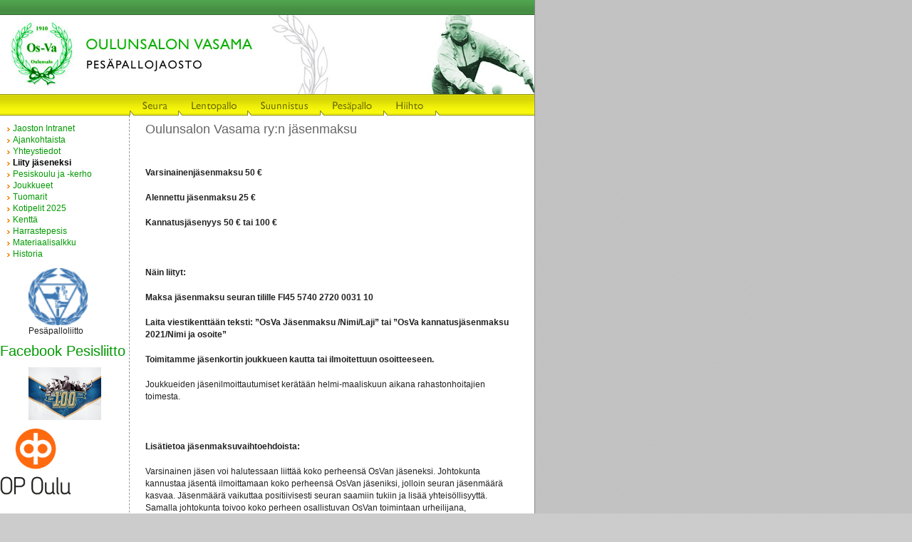

--- FILE ---
content_type: text/css
request_url: https://www.oulunsalonvasama.fi/pesapallo/wp-content/themes/pesapallo/css/screen.css
body_size: 4142
content:
/* -------------------------------------------------------------- 
  
   reset.css
   * Resets default browser CSS.
   
-------------------------------------------------------------- */

html, body, div, span, object, iframe,
h1, h2, h3, h4, h5, h6, p, blockquote, pre,
a, abbr, acronym, address, code,
del, dfn, em, img, q, dl, dt, dd, ol, ul, li,
fieldset, form, label, legend,
table, caption, tbody, tfoot, thead, tr, th, td {
  margin: 0;
  padding: 0;
  border: 0;
  font-weight: inherit;
  font-style: inherit;
  font-size: 100%;
  font-family: inherit;
  vertical-align: baseline;
}

body { 
  line-height: 1.5; 
}

/* Tables still need 'cellspacing="0"' in the markup. */
table { border-collapse: separate; border-spacing: 0; }
caption, th, td { text-align: left; font-weight: normal; }
table, td, th { vertical-align: middle; }

/* Remove possible quote marks (") from <q>, <blockquote>. */
blockquote:before, blockquote:after, q:before, q:after { content: ""; }
blockquote, q { quotes: "" ""; }

/* Remove annoying border on linked images. */
a img { border: none; }
/* -------------------------------------------------------------- 

   typography.css
   * Sets up some sensible default typography.
   
-------------------------------------------------------------- */

/* Default font settings. 
   The font-size percentage is of 16px. (0.75 * 16px = 12px) */
html { font-size:100.01%; }
body { 
  font-size: 75%;
  color: #222; 
  background: #fff;
  font-family: "Helvetica Neue", Arial, Helvetica, sans-serif;
}


/* Headings
-------------------------------------------------------------- */

h1,h2,h3,h4,h5,h6 { font-weight: normal; color: #111; }

h1 { font-size: 3em; line-height: 1; margin-bottom: 0.5em; }
h2 { font-size: 2em; margin-bottom: 0.75em; }
h3 { font-size: 1.5em; line-height: 1; margin-bottom: 1em; }
h4 { font-size: 1.2em; line-height: 1.25; margin-bottom: 1.25em; }
h5 { font-size: 1em; font-weight: bold; margin-bottom: 1.5em; }
h6 { font-size: 1em; font-weight: bold; }

h1 img, h2 img, h3 img, 
h4 img, h5 img, h6 img {
  margin: 0;
}


/* Text elements
-------------------------------------------------------------- */

p           { margin: 0 0 1.5em; }
p img.left  { float: left; margin: 1.5em 1.5em 1.5em 0; padding: 0; }
p img.right { float: right; margin: 1.5em 0 1.5em 1.5em; }

a:focus, 
a:hover     { color: #000; }
a           { color: #009; text-decoration: underline; }

blockquote  { margin: 1.5em; color: #666; font-style: italic; }
strong      { font-weight: bold; }
em,dfn      { font-style: italic; }
dfn         { font-weight: bold; }
sup, sub    { line-height: 0; }

abbr, 
acronym     { border-bottom: 1px dotted #666; }
address     { margin: 0 0 1.5em; font-style: italic; }
del         { color:#666; }

pre 				{ margin: 1.5em 0; white-space: pre; }
pre,code,tt { font: 1em 'andale mono', 'lucida console', monospace; line-height: 1.5; }


/* Lists
-------------------------------------------------------------- */

li ul, 
li ol       { margin:0 1.5em; }
ul, ol      { margin: 0 1.5em 1.5em 1.5em; }

ul          { list-style-type: disc; }
ol          { list-style-type: decimal; }

dl          { margin: 0 0 1.5em 0; }
dl dt       { font-weight: bold; }
dd          { margin-left: 1.5em;}


/* Tables
-------------------------------------------------------------- */

table       { margin-bottom: 1.4em; width:100%; }
th          { font-weight: bold; }
thead th 		{ background: #c3d9ff; }
th,td,caption { padding: 4px 10px 4px 5px; }
tr.even td  { background: #e5ecf9; }
tfoot       { font-style: italic; }
caption     { background: #eee; }


/* Misc classes
-------------------------------------------------------------- */

.small      { font-size: .8em; margin-bottom: 1.875em; line-height: 1.875em; }
.large      { font-size: 1.2em; line-height: 2.5em; margin-bottom: 1.25em; }
.hide       { display: none; }

.quiet      { color: #666; }
.loud       { color: #000; }
.highlight  { background:#ff0; }
.added      { background:#060; color: #fff; }
.removed    { background:#900; color: #fff; }

.first      { margin-left:0; padding-left:0; }
.last       { margin-right:0; padding-right:0; }
.top        { margin-top:0; padding-top:0; }
.bottom     { margin-bottom:0; padding-bottom:0; }
/* --------------------------------------------------------------
   grid.css - mirror version of src/grid.css
-------------------------------------------------------------- */

/* A container should group all your columns. */
.container {
  width: 750px;
  margin: 0;
}

/* Use this class on any div.span / container to see the grid. */
.showgrid { 
  background: url(grid.png); 
}


/* Columns
-------------------------------------------------------------- */

/* Sets up basic grid floating and margin. */
.column, div.span-1, div.span-2, div.span-3, div.span-4, div.span-5, div.span-6, div.span-7, div.span-8, div.span-9, div.span-10, div.span-11, div.span-12, div.span-13, div.span-14, div.span-15, div.span-16, div.span-17, div.span-18, div.span-19, div.span-20, div.span-21, div.span-22, div.span-23, div.span-24 {
  float: left;
  margin-right: 18px;
}

/* The last column in a row needs this class. */
.last, div.last { margin-right: 0; }

/* Use these classes to set the width of a column. */
.span-1  { width: 14px; }
.span-2  { width: 46px; }
.span-3  { width: 78px; }
.span-4  { width: 110px; }
.span-5  { width: 142px; }
.span-6  { width: 174px; }
.span-7  { width: 206px; }
.span-8  { width: 238px; }
.span-9  { width: 270px; }
.span-10  { width: 302px; }
.span-11  { width: 334px; }
.span-12  { width: 366px; }
.span-13  { width: 398px; }
.span-14  { width: 430px; }
.span-15  { width: 462px; }
.span-16  { width: 494px; }
.span-17  { width: 526px; }
.span-18  { width: 558px; }
.span-19  { width: 590px; }
.span-20  { width: 622px; }
.span-21  { width: 654px; }
.span-22  { width: 686px; }
.span-23  { width: 718px; }
.span-24  { width: 750px; margin-right: 0; }

/* Use these classes to set the width of an input. */
input.span-1, textarea.span-1, input.span-2, textarea.span-2, input.span-3, textarea.span-3, input.span-4, textarea.span-4, input.span-5, textarea.span-5, input.span-6, textarea.span-6, input.span-7, textarea.span-7, input.span-8, textarea.span-8, input.span-9, textarea.span-9, input.span-10, textarea.span-10, input.span-11, textarea.span-11, input.span-12, textarea.span-12, input.span-13, textarea.span-13, input.span-14, textarea.span-14, input.span-15, textarea.span-15, input.span-16, textarea.span-16, input.span-17, textarea.span-17, input.span-18, textarea.span-18, input.span-19, textarea.span-19, input.span-20, textarea.span-20, input.span-21, textarea.span-21, input.span-22, textarea.span-22, input.span-23, textarea.span-23, input.span-24, textarea.span-24 {
  border-left-width: 1px!important;
  border-right-width: 1px!important;
  padding-left: 5px!important;
  padding-right: 5px!important;
}

input.span-1, textarea.span-1 { width: 2px!important; }
input.span-2, textarea.span-2 { width: 34px!important; }
input.span-3, textarea.span-3 { width: 66px!important; }
input.span-4, textarea.span-4 { width: 98px!important; }
input.span-5, textarea.span-5 { width: 130px!important; }
input.span-6, textarea.span-6 { width: 162px!important; }
input.span-7, textarea.span-7 { width: 194px!important; }
input.span-8, textarea.span-8 { width: 226px!important; }
input.span-9, textarea.span-9 { width: 258px!important; }
input.span-10, textarea.span-10 { width: 290px!important; }
input.span-11, textarea.span-11 { width: 322px!important; }
input.span-12, textarea.span-12 { width: 354px!important; }
input.span-13, textarea.span-13 { width: 386px!important; }
input.span-14, textarea.span-14 { width: 418px!important; }
input.span-15, textarea.span-15 { width: 450px!important; }
input.span-16, textarea.span-16 { width: 482px!important; }
input.span-17, textarea.span-17 { width: 514px!important; }
input.span-18, textarea.span-18 { width: 546px!important; }
input.span-19, textarea.span-19 { width: 578px!important; }
input.span-20, textarea.span-20 { width: 610px!important; }
input.span-21, textarea.span-21 { width: 642px!important; }
input.span-22, textarea.span-22 { width: 674px!important; }
input.span-23, textarea.span-23 { width: 706px!important; }
input.span-24, textarea.span-24 { width: 738px!important; }

/* Add these to a column to append empty cols. */

.append-1  { padding-right: 32px; } 
.append-2  { padding-right: 64px; } 
.append-3  { padding-right: 96px; } 
.append-4  { padding-right: 128px; } 
.append-5  { padding-right: 160px; } 
.append-6  { padding-right: 192px; } 
.append-7  { padding-right: 224px; } 
.append-8  { padding-right: 256px; } 
.append-9  { padding-right: 288px; } 
.append-10  { padding-right: 320px; } 
.append-11  { padding-right: 352px; } 
.append-12  { padding-right: 384px; } 
.append-13  { padding-right: 416px; } 
.append-14  { padding-right: 448px; } 
.append-15  { padding-right: 480px; } 
.append-16  { padding-right: 512px; } 
.append-17  { padding-right: 544px; } 
.append-18  { padding-right: 576px; } 
.append-19  { padding-right: 608px; } 
.append-20  { padding-right: 640px; } 
.append-21  { padding-right: 672px; } 
.append-22  { padding-right: 704px; } 
.append-23  { padding-right: 736px; } 

/* Add these to a column to prepend empty cols. */

.prepend-1  { padding-left: 32px; } 
.prepend-2  { padding-left: 64px; } 
.prepend-3  { padding-left: 96px; } 
.prepend-4  { padding-left: 128px; } 
.prepend-5  { padding-left: 160px; } 
.prepend-6  { padding-left: 192px; } 
.prepend-7  { padding-left: 224px; } 
.prepend-8  { padding-left: 256px; } 
.prepend-9  { padding-left: 288px; } 
.prepend-10  { padding-left: 320px; } 
.prepend-11  { padding-left: 352px; } 
.prepend-12  { padding-left: 384px; } 
.prepend-13  { padding-left: 416px; } 
.prepend-14  { padding-left: 448px; } 
.prepend-15  { padding-left: 480px; } 
.prepend-16  { padding-left: 512px; } 
.prepend-17  { padding-left: 544px; } 
.prepend-18  { padding-left: 576px; } 
.prepend-19  { padding-left: 608px; } 
.prepend-20  { padding-left: 640px; } 
.prepend-21  { padding-left: 672px; } 
.prepend-22  { padding-left: 704px; } 
.prepend-23  { padding-left: 736px; } 


/* Border on right hand side of a column. */
div.border {
  padding-right: 8px;
  margin-right: 9px;
  border-right: 1px solid #eee;
}

/* Border with more whitespace, spans one column. */
div.colborder {
  padding-right: 24px;
  margin-right: 25px;
  border-right: 1px solid #eee;
}


/* Use these classes on an element to push it into the 
next column, or to pull it into the previous column.  */

.pull-1 { margin-left: -32px; }
.pull-2 { margin-left: -64px; }
.pull-3 { margin-left: -96px; }
.pull-4 { margin-left: -128px; }
.pull-5 { margin-left: -160px; }
.pull-6 { margin-left: -192px; }
.pull-7 { margin-left: -224px; }
.pull-8 { margin-left: -256px; }
.pull-9 { margin-left: -288px; }
.pull-10 { margin-left: -320px; }
.pull-11 { margin-left: -352px; }
.pull-12 { margin-left: -384px; }
.pull-13 { margin-left: -416px; }
.pull-14 { margin-left: -448px; }
.pull-15 { margin-left: -480px; }
.pull-16 { margin-left: -512px; }
.pull-17 { margin-left: -544px; }
.pull-18 { margin-left: -576px; }
.pull-19 { margin-left: -608px; }
.pull-20 { margin-left: -640px; }
.pull-21 { margin-left: -672px; }
.pull-22 { margin-left: -704px; }
.pull-23 { margin-left: -736px; }
.pull-24 { margin-left: -768px; }

.pull-1, .pull-2, .pull-3, .pull-4, .pull-5, .pull-6, .pull-7, .pull-8, .pull-9, .pull-10, .pull-11, .pull-12, .pull-13, .pull-14, .pull-15, .pull-16, .pull-17, .pull-18, .pull-19, .pull-20, .pull-21, .pull-22, .pull-23, .pull-24 {float: left; position:relative;}

.push-1 { margin: 0 -32px 1.5em 32px; }
.push-2 { margin: 0 -64px 1.5em 64px; }
.push-3 { margin: 0 -96px 1.5em 96px; }
.push-4 { margin: 0 -128px 1.5em 128px; }
.push-5 { margin: 0 -160px 1.5em 160px; }
.push-6 { margin: 0 -192px 1.5em 192px; }
.push-7 { margin: 0 -224px 1.5em 224px; }
.push-8 { margin: 0 -256px 1.5em 256px; }
.push-9 { margin: 0 -288px 1.5em 288px; }
.push-10 { margin: 0 -320px 1.5em 320px; }
.push-11 { margin: 0 -352px 1.5em 352px; }
.push-12 { margin: 0 -384px 1.5em 384px; }
.push-13 { margin: 0 -416px 1.5em 416px; }
.push-14 { margin: 0 -448px 1.5em 448px; }
.push-15 { margin: 0 -480px 1.5em 480px; }
.push-16 { margin: 0 -512px 1.5em 512px; }
.push-17 { margin: 0 -544px 1.5em 544px; }
.push-18 { margin: 0 -576px 1.5em 576px; }
.push-19 { margin: 0 -608px 1.5em 608px; }
.push-20 { margin: 0 -640px 1.5em 640px; }
.push-21 { margin: 0 -672px 1.5em 672px; }
.push-22 { margin: 0 -704px 1.5em 704px; }
.push-23 { margin: 0 -736px 1.5em 736px; }
.push-24 { margin: 0 -768px 1.5em 768px; }

.push-1, .push-2, .push-3, .push-4, .push-5, .push-6, .push-7, .push-8, .push-9, .push-10, .push-11, .push-12, .push-13, .push-14, .push-15, .push-16, .push-17, .push-18, .push-19, .push-20, .push-21, .push-22, .push-23, .push-24 {float: right; position:relative;}


/* Misc classes and elements
-------------------------------------------------------------- */

/* In case you need to add a gutter above/below an element */
.prepend-top { 
  margin-top:1.5em; 
}
.append-bottom { 
  margin-bottom:1.5em; 
}

/* Use a .box to create a padded box inside a column.  */ 
.box { 
  padding: 1.5em; 
  margin-bottom: 1.5em; 
  background: #E5ECF9; 
}

/* Use this to create a horizontal ruler across a column. */
hr {
  background: #ddd; 
  color: #ddd;
  clear: both; 
  float: none; 
  width: 100%; 
  height: .1em;
  margin: 0 0 1.45em;
  border: none; 
}
hr.space {
  background: #fff;
  color: #fff;
}


/* Clearing floats without extra markup
   Based on How To Clear Floats Without Structural Markup by PiE
   [http://www.positioniseverything.net/easyclearing.html] */

.clearfix:after, .container:after {
  content: "\0020"; 
  display: block; 
  height: 0; 
  clear: both; 
  visibility: hidden;
  overflow:hidden; 
}
.clearfix, .container {display: block;}

/* Regular clearing
   apply to column that should drop below previous ones. */

.clear { clear:both; }
/* -------------------------------------------------------------- 

   forms.css
   * Sets up some default styling for forms
   * Gives you classes to enhance your forms
   
   Usage:
   * For text fields, use class .title or .text
   * For inline forms, use .inline (even when using columns)
   
-------------------------------------------------------------- */

label       { font-weight: bold; }
fieldset    { padding:1.4em; margin: 0 0 1.5em 0; border: 1px solid #ccc; }
legend      { font-weight: bold; font-size:1.2em; }


/* Form fields
-------------------------------------------------------------- */

input[type=text], input[type=password],
input.text, input.title, 
textarea, select { 
  background-color:#fff; 
  border:1px solid #bbb; 
}
input[type=text]:focus, input[type=password]:focus, 
input.text:focus, input.title:focus, 
textarea:focus, select:focus { 
  border-color:#666; 
}

input[type=text], input[type=password],
input.text, input.title,
textarea, select {
  margin:0.5em 0;
}

input.text, 
input.title   { width: 300px; padding:5px; }
input.title   { font-size:1.5em; }
textarea      { width: 390px; height: 250px; padding:5px; }

input[type=checkbox], input[type=radio], 
input.checkbox, input.radio { 
  position:relative; top:.25em; 
}

form.inline { line-height:3; }
form.inline p { margin-bottom:0; }


/* Success, notice and error boxes
-------------------------------------------------------------- */

.error,
.notice, 
.success    { padding: .8em; margin-bottom: 1em; border: 2px solid #ddd; }

.error      { background: #FBE3E4; color: #8a1f11; border-color: #FBC2C4; }
.notice     { background: #FFF6BF; color: #514721; border-color: #FFD324; }
.success    { background: #E6EFC2; color: #264409; border-color: #C6D880; }
.error a    { color: #8a1f11; }
.notice a   { color: #514721; }
.success a  { color: #264409; }


--- FILE ---
content_type: text/css
request_url: https://www.oulunsalonvasama.fi/pesapallo/wp-content/themes/pesapallo/style.css
body_size: 771
content:
/*  
Theme Name: Osva Theme
Theme URI: http://www.oulunsalonvasama.fi/
Description: Osva-theme
Version: 1.0
Author: Markus Haataja
Author URI: http://www.oikosulku.net/

*/

body {
	font-family: verdana, arial, sans-serif;
	font-size: 12px;
	line-height: 1.45em;
	background: #ccc url('./images/bg.gif') top left repeat;
}

.container {
	width: 750px;
	margin: 0;
	padding: 0;
	background-color: #fff;
	border-right: 1px solid #888;
	border-bottom: 1px solid #888;
}

#top {
	margin: 0;
	height: 21px;
	background: #fff url('./images/topbg.gif') top left repeat-x;
}

#header {
	margin: 0;
	width: 750px;
	height: 111px;
	background: #fff url('../../uploads/otsikkokuva.jpg') top left no-repeat;
}

#topmenu {
	margin: 0;
	height: 30px;
	background: #fff url('./images/topmenubg.gif') top left repeat-x;
}

#topmenu ul {
	margin: 0 0 0 182px;
	padding: 0;
	list-style: none;
}

#topmenu li {
	float: left;
}

#content {
	width: 515px;
	min-height: 400px;
	margin: 0 0 0 -1px;
	padding: 10px 0 0 22px;
	border-left: 1px dashed #999;
}

#sidebar {
	width: 182px;
	margin: 10px 0 10px 0;
	padding: 0;
	line-height: 1.4em;
}

#sidebar ul {
	margin: 0;
	padding: 0;
	list-style: none;
}

#sidebar ul li {
	margin-left: 10px;
	padding-left: 8px;
	background: #fff url('./images/menu_orange.gif') 0 .4em no-repeat;
}

#sidebar ul li ul li {
	margin-left: 0px;
	padding-left: 20px;
	background: #fff url('./images/menu_inner.gif') 0 .4em no-repeat;
}

#sidebar a, #sidebar a:visited {
	color: #009900;
	text-decoration: none;
}

#sidebar a:hover {
	 color: #003300;
}

a, a:visited {
	color: #009900;
}

#sidebar .current_page_parent a, #sidebar .current_page_item a {
        color: #000;
        font-weight: bold;
}

#sidebar ul li ul li a, #sidebar ul li ul li a:visited {
        font-size: 11px;
        font-weight: normal;
        color: #3D5D3C;
}

#sidebar ul li ul li.current_page_item a {
        font-weight: bold;
}

p {
	font-size: 1em;
}

h1 {
	font-size: 18px;
	color: #666666;
}

h2 {
	font-size: 1.4em; 
	color: #666666;
}
       
h3 {
	font-size: 1.2em;
	color: #666666;
}
       
h4 {
	font-size: 1.2em; 
	color: #006699;
}
       
h5 {
	font-size: 1em; 
	color: #006699;
}
       
h6 {
	font-size: 1em; 
	color: #006699;
}          

#footertext {
	width: 746px;
	margin: 0 0 10px 0;
	padding: 0 0 4px 0;
	font-size: 0.85em;
	text-align: right;
	color: #777;
}

#footertext a {
	color: #444;
}

ul.ajankohtaista {
	margin: 0;
	padding: 0;
}

ul.ajankohtaista li {
	margin: 0 0 0 0;
	padding: 0;
	list-style: none;
}
